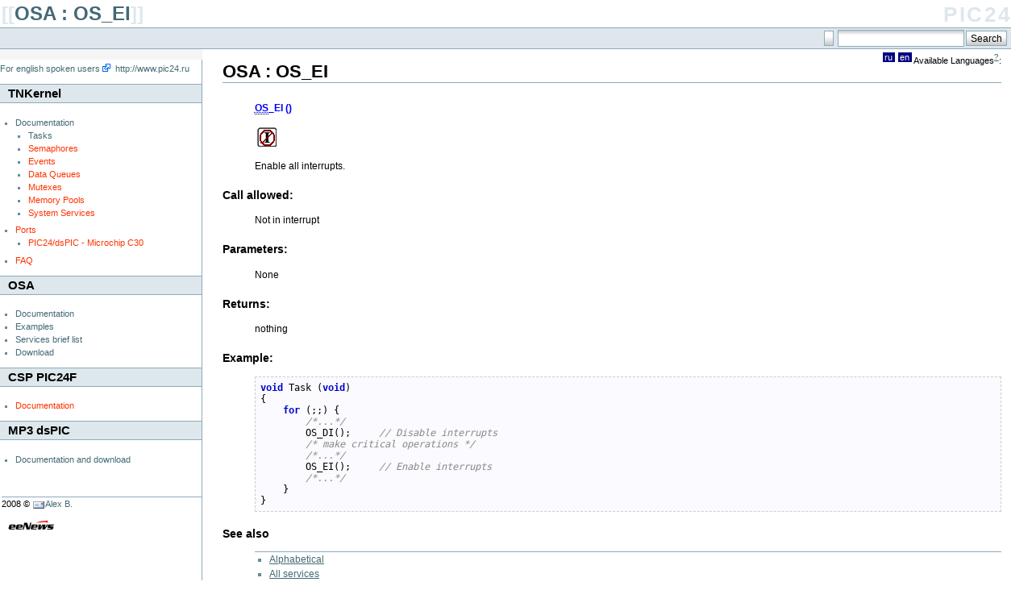

--- FILE ---
content_type: text/html; charset=utf-8
request_url: http://wiki.pic24.ru/doku.php/en/osa/ref/allservices/os_ei
body_size: 4130
content:
<!DOCTYPE html PUBLIC "-//W3C//DTD XHTML 1.0 Transitional//EN"
 "http://www.w3.org/TR/xhtml1/DTD/xhtml1-transitional.dtd">
<html xmlns="http://www.w3.org/1999/xhtml" xml:lang="en"
 lang="en" dir="ltr">
<head>
  <meta http-equiv="Content-Type" content="text/html; charset=utf-8" />
  <title>
    OSA : OS_EI    [PIC24]
  </title>

  <meta name="generator" content="DokuWiki Release 2009-02-14" />
<meta name="robots" content="index,follow" />
<meta name="date" content="2010-10-07T13:56:36+0400" />
<meta name="keywords" content="en,osa,ref,allservices,os_ei" />
<link rel="search" type="application/opensearchdescription+xml" href="/lib/exe/opensearch.php" title="PIC24" />
<link rel="start" href="/" />
<link rel="alternate" type="application/rss+xml" title="Recent Changes" href="/feed.php" />
<link rel="alternate" type="application/rss+xml" title="Current Namespace" href="/feed.php?mode=list&amp;ns=en:osa:ref:allservices" />
<link rel="alternate" type="text/html" title="Plain HTML" href="/doku.php/en/osa/ref/allservices/os_ei?do=export_xhtml" />
<link rel="alternate" type="text/plain" title="Wiki Markup" href="/doku.php/en/osa/ref/allservices/os_ei?do=export_raw" />
<link rel="stylesheet" media="all" type="text/css" href="/lib/exe/css.php?s=all&amp;t=sidebar" />
<link rel="stylesheet" media="screen" type="text/css" href="/lib/exe/css.php?t=sidebar" />
<link rel="stylesheet" media="print" type="text/css" href="/lib/exe/css.php?s=print&amp;t=sidebar" />
<script type="text/javascript" charset="utf-8" src="/lib/exe/js.php?edit=0&amp;write=0" ></script>

  <link rel="shortcut icon" href="/lib/tpl/sidebar/images/favicon.ico" />

  </head>

<body class='sidebar_inside_left'>
<div class="dokuwiki">
  
  <div class="stylehead">

    <div class="header">
      <div class="pagename">
        [[<a href="/doku.php/en/osa/ref/allservices/os_ei?do=backlink" >OSA : OS_EI</a>]]
      </div>
      <div class="logo">
        <a href="/doku.php/"  name="dokuwiki__top" id="dokuwiki__top" accesskey="h" title="[ALT+H]">PIC24</a>      </div>

      <div class="clearer"></div>
    </div>

    
    <div class="bar" id="bar__top">
      <div class="bar-left" id="bar__topleft">
                      </div>

      <div class="bar-right" id="bar__topright">
                <form class="button btn_show_print_view" method="get" action="/doku.php/en/osa/ref/allservices/os_ei"><div class="no"><input type="hidden" name="do" value="export_html" /><input type="submit" value="" class="button" accesskey="v" title=" [V]" /></div></form>        <form action="/doku.php/" accept-charset="utf-8" class="search" id="dw__search"><div class="no"><input type="hidden" name="do" value="search" /><input type="text" id="qsearch__in" accesskey="f" name="id" class="edit" title="[F]" /><input type="submit" value="Search" class="button" title="Search" /><div id="qsearch__out" class="ajax_qsearch JSpopup"></div></div></form>&nbsp;
      </div>

      <div class="clearer"></div>
    </div>

    
    
  </div>
  
  

  <div class="page">
    <!-- wikipage start -->

    <div class="plugin_translation"><span>Available Languages<sup><a href="/doku.php/wiki/translation/about" class="wikilink1" title="wiki:translation:about">?</a></sup>:</span> <ul>  <li><div class="li"><a href="/doku.php/osa/ref/allservices/os_ei" class="wikilink1" title="osa:ref:allservices:os_ei">ru</a></div></li>  <li><div class="li"><span class="curid"><a href="/doku.php/en/osa/ref/allservices/os_ei" class="wikilink1" title="en:osa:ref:allservices:os_ei">en</a></span></div></li></ul></div>       

    


<h1><a name="osa_os_ei" id="osa_os_ei">OSA : OS_EI</a></h1>
<div class="level1">

<p>
<span style='color:blue; '><strong><acronym title="Operating System">OS</acronym>_EI ()</strong></span><br/>
 

</p>

</div>
<div class="level4">

<p>

<a href="/lib/exe/detail.php/osa/ref/attr_call_not_int.png?id=en%3Aosa%3Aref%3Aallservices%3Aos_ei" class="media" title="osa:ref:attr_call_not_int.png"><img src="/lib/exe/fetch.php/osa/ref/attr_call_not_int.png" class="media" title="Not allowed in interrupt" alt="Not allowed in interrupt" /></a>
</p>

<p>
Enable all interrupts.
</p>

</div>

<h4><a name="call_allowed" id="call_allowed">Call allowed:</a></h4>
<div class="level4">

<p>
Not in interrupt
</p>

</div>

<h4><a name="parameters" id="parameters">Parameters:</a></h4>
<div class="level4">

<p>
None
</p>

</div>

<h4><a name="returns" id="returns">Returns:</a></h4>
<div class="level4">

<p>
nothing
</p>

</div>

<h4><a name="example" id="example">Example:</a></h4>
<div class="level4">
<pre class="cpp code cpp" style="font-family:monospace;"><span class="kw4">void</span> Task <span class="br0">&#40;</span><span class="kw4">void</span><span class="br0">&#41;</span>
<span class="br0">&#123;</span>
    <span class="kw1">for</span> <span class="br0">&#40;</span>;;<span class="br0">&#41;</span> <span class="br0">&#123;</span>
        <span class="coMULTI">/*...*/</span>
        OS_DI<span class="br0">&#40;</span><span class="br0">&#41;</span>;     <span class="co1">// Disable interrupts</span>
        <span class="coMULTI">/* make critical operations */</span>
        <span class="coMULTI">/*...*/</span>
        OS_EI<span class="br0">&#40;</span><span class="br0">&#41;</span>;     <span class="co1">// Enable interrupts</span>
        <span class="coMULTI">/*...*/</span>
    <span class="br0">&#125;</span>
<span class="br0">&#125;</span></pre>
</div>

<h4><a name="see_also" id="see_also">See also</a></h4>
<div class="level4">
<hr />
<ul>
<li class="level1"><div class="li"> <a href="/doku.php/en/osa/ref/services/alphabetical" class="wikilink1" title="en:osa:ref:services:alphabetical">Alphabetical</a></div>
</li>
<li class="level1"><div class="li"> <a href="/doku.php/en/osa/ref/services/brieflist" class="wikilink1" title="en:osa:ref:services:brieflist">All services</a></div>
</li>
</ul>
<div class="plugin_uparrow">
  <a href="#" title="Back to top">
    <img src="http://wiki.pic24.ru/lib/plugins/uparrow/images/blue_arrow.png" alt="Back to top"/>
  </a>
</div>

</div>

    <!-- wikipage stop -->
  </div>
  <div id="sidebar">
    <div id="sidebartop"> </div>
    <div id="sidebar_content">
      


<p>
<br/>
 
 
<a href="/doku.php/en/wiki/translation/about" class="wikilink1" title="en:wiki:translation:about">For english spoken users</a> 
<a href="http://www.pic24.ru" class="urlextern" title="http://www.pic24.ru"  rel="nofollow">http://www.pic24.ru</a>
</p>



<h1><a name="tnkernel" id="tnkernel">TNKernel</a></h1>
<div class="level1">

<p>

<ul id="indexmenu0012468001769156471">
<li class="level1"> <a href="/doku.php/en/tnkernel/ref/intro" class="wikilink1" title="en:tnkernel:ref:intro">Documentation</a><ul>
<li class="level2"> <a href="/doku.php/en/tnkernel/ref/task/intro" class="wikilink1" title="en:tnkernel:ref:task:intro">Tasks</a></li>
<li class="level2"> <a href="/doku.php/en/tnkernel/ref/sem/intro" class="wikilink2" title="en:tnkernel:ref:sem:intro" rel="nofollow">Semaphores</a></li>
<li class="level2"> <a href="/doku.php/en/tnkernel/ref/event/intro" class="wikilink2" title="en:tnkernel:ref:event:intro" rel="nofollow">Events</a></li>
<li class="level2"> <a href="/doku.php/en/tnkernel/ref/dqueue/intro" class="wikilink2" title="en:tnkernel:ref:dqueue:intro" rel="nofollow">Data Queues</a></li>
<li class="level2"> <a href="/doku.php/en/tnkernel/ref/mutex/intro" class="wikilink2" title="en:tnkernel:ref:mutex:intro" rel="nofollow">Mutexes</a></li>
<li class="level2"> <a href="/doku.php/en/tnkernel/ref/mpool/intro" class="wikilink2" title="en:tnkernel:ref:mpool:intro" rel="nofollow">Memory Pools</a></li>
<li class="level2"> <a href="/doku.php/en/tnkernel/ref/sys/intro" class="wikilink2" title="en:tnkernel:ref:sys:intro" rel="nofollow">System Services</a></li>
</ul>
</li>
<li class="level1"> <a href="/doku.php/en/tnkernel/ports" class="wikilink2" title="en:tnkernel:ports" rel="nofollow">Ports</a><ul>
<li class="level2"> <a href="/doku.php/en/tnkernel/mchp_c30_16bit_port" class="wikilink2" title="en:tnkernel:mchp_c30_16bit_port" rel="nofollow">PIC24/dsPIC - Microchip C30</a></li>
</ul>
</li>
<li class="level1"> <a href="/doku.php/en/tnkernel/faq" class="wikilink2" title="en:tnkernel:faq" rel="nofollow">FAQ</a></li>
</ul>
              <script type="text/javascript"><!--//--><![CDATA[//><!--
                 var cms = new CompleteMenuSolution()
                 cms.initMenu('indexmenu0012468001769156471',{ 'theme': {'name': 'DokuWiki/IndexMenu'}
                                      ,'themeRootPath' : '/lib/plugins/indexmenu/templates/'
                                      ,closeSiblings : false
                                                               ,modifiers : ['ajaxum']
                        ,ajaxum : {
                              fetcher : function (s, callback) {
                                  if ('undefined' == typeof RemoteScript) {
                                      callback ({'state' : false,
                                                 'response' : 'Plugin <a href="http://wiki.splitbrain.org/plugin:remotescript" _target="blank">RemoteScript</a> is not available'});
                                      return;
                                  }
                                  
                                  RemoteScript.query( ['indexmenu','getsubmenu']
                                                     ,{ 'src'  : s
                                                       ,'sort' : ''}
                                                     ,function(js, txt) {
                                                          callback({'state' : !!js,
                                                                    'response' : js||txt});
                                                      }
                                                     ,true);
                              }
                          }
                                     });
              //--><!]]></script>
</p>

</div>
<!-- SECTION "TNKernel" [212-791] -->
<h1><a name="osa" id="osa">OSA</a></h1>
<div class="level1">

<p>

<ul id="indexmenu0021061001769156471">
<li class="level1"> <a href="/doku.php/en/osa/ref/intro" class="wikilink1" title="en:osa:ref:intro">Documentation</a></li>
<li class="level1"> <a href="/doku.php/en/osa/ref/examples/intro" class="wikilink1" title="en:osa:ref:examples:intro">Examples</a></li>
<li class="level1"> <a href="/doku.php/en/osa/ref/services/brieflist" class="wikilink1" title="en:osa:ref:services:brieflist">Services brief list</a></li>
<li class="level1"> <a href="/doku.php/en/osa/ref/download/intro" class="wikilink1" title="en:osa:ref:download:intro">Download</a></li>
</ul>
              <script type="text/javascript"><!--//--><![CDATA[//><!--
                 var cms = new CompleteMenuSolution()
                 cms.initMenu('indexmenu0021061001769156471',{ 'theme': {'name': 'DokuWiki/IndexMenu'}
                                      ,'themeRootPath' : '/lib/plugins/indexmenu/templates/'
                                      ,closeSiblings : false
                                                               ,modifiers : ['ajaxum']
                        ,ajaxum : {
                              fetcher : function (s, callback) {
                                  if ('undefined' == typeof RemoteScript) {
                                      callback ({'state' : false,
                                                 'response' : 'Plugin <a href="http://wiki.splitbrain.org/plugin:remotescript" _target="blank">RemoteScript</a> is not available'});
                                      return;
                                  }
                                  
                                  RemoteScript.query( ['indexmenu','getsubmenu']
                                                     ,{ 'src'  : s
                                                       ,'sort' : ''}
                                                     ,function(js, txt) {
                                                          callback({'state' : !!js,
                                                                    'response' : js||txt});
                                                      }
                                                     ,true);
                              }
                          }
                                     });
              //--><!]]></script>
</p>

</div>
<!-- SECTION "OSA" [792-1042] -->
<h1><a name="csp_pic24f" id="csp_pic24f">CSP PIC24F</a></h1>
<div class="level1">

<p>

<ul id="indexmenu0028430001769156471">
<li class="level1"> <a href="/doku.php/en/csp/ref/intro" class="wikilink2" title="en:csp:ref:intro" rel="nofollow">Documentation</a></li>
</ul>
              <script type="text/javascript"><!--//--><![CDATA[//><!--
                 var cms = new CompleteMenuSolution()
                 cms.initMenu('indexmenu0028430001769156471',{ 'theme': {'name': 'DokuWiki/IndexMenu'}
                                      ,'themeRootPath' : '/lib/plugins/indexmenu/templates/'
                                      ,closeSiblings : false
                                                               ,modifiers : ['ajaxum']
                        ,ajaxum : {
                              fetcher : function (s, callback) {
                                  if ('undefined' == typeof RemoteScript) {
                                      callback ({'state' : false,
                                                 'response' : 'Plugin <a href="http://wiki.splitbrain.org/plugin:remotescript" _target="blank">RemoteScript</a> is not available'});
                                      return;
                                  }
                                  
                                  RemoteScript.query( ['indexmenu','getsubmenu']
                                                     ,{ 'src'  : s
                                                       ,'sort' : ''}
                                                     ,function(js, txt) {
                                                          callback({'state' : !!js,
                                                                    'response' : js||txt});
                                                      }
                                                     ,true);
                              }
                          }
                                     });
              //--><!]]></script>
</p>

</div>
<!-- SECTION "CSP PIC24F" [1043-1155] -->
<h1><a name="mp3_dspic" id="mp3_dspic">MP3 dsPIC</a></h1>
<div class="level1">

<p>

<ul id="indexmenu0035694001769156471">
<li class="level1"> <a href="/doku.php/en/mp3_dspic/ref/intro" class="wikilink1" title="en:mp3_dspic:ref:intro">Documentation and download</a></li>
</ul>
              <script type="text/javascript"><!--//--><![CDATA[//><!--
                 var cms = new CompleteMenuSolution()
                 cms.initMenu('indexmenu0035694001769156471',{ 'theme': {'name': 'DokuWiki/IndexMenu'}
                                      ,'themeRootPath' : '/lib/plugins/indexmenu/templates/'
                                      ,closeSiblings : false
                                                               ,modifiers : ['ajaxum']
                        ,ajaxum : {
                              fetcher : function (s, callback) {
                                  if ('undefined' == typeof RemoteScript) {
                                      callback ({'state' : false,
                                                 'response' : 'Plugin <a href="http://wiki.splitbrain.org/plugin:remotescript" _target="blank">RemoteScript</a> is not available'});
                                      return;
                                  }
                                  
                                  RemoteScript.query( ['indexmenu','getsubmenu']
                                                     ,{ 'src'  : s
                                                       ,'sort' : ''}
                                                     ,function(js, txt) {
                                                          callback({'state' : !!js,
                                                                    'response' : js||txt});
                                                      }
                                                     ,true);
                              }
                          }
                                     });
              //--><!]]></script>
</p>

<p>
<br/>
 

</p>
<hr />

<p>
2008 © <a href="mailto:&#x61;&#x64;&#x6d;&#x69;&#x6e;&#x40;&#x70;&#x69;&#x63;&#x32;&#x34;&#x2e;&#x72;&#x75;" class="mail JSnocheck" title="&#x61;&#x64;&#x6d;&#x69;&#x6e;&#x40;&#x70;&#x69;&#x63;&#x32;&#x34;&#x2e;&#x72;&#x75;">Alex B.</a>
</p>

<p>
<a href="http://eenews.ru"><img src="http://eenews.ru/eenews.gif" alt="Сервер новостей по электронной тематике" width="88" height="15" border="0" /></a>

</p>

</div>
<!-- SECTION "MP3 dsPIC" [1156-] -->    </div>
  </div>

  <div class="clearer">&nbsp;</div>

  
  <div class="stylefoot">

    <div class="meta">
      <div class="user">
              </div>
      <div class="doc">
        en/osa/ref/allservices/os_ei.txt &middot; Last modified: 07.10.2010 13:56 (external edit)      </div>
    </div>

   
    <div class="bar" id="bar__bottom">
      <div class="bar-left" id="bar__bottomleft">
                      </div>
      <div class="bar-right" id="bar__bottomright">
                                <form class="button btn_login" method="get" action="/doku.php/en/osa/ref/allservices/os_ei"><div class="no"><input type="hidden" name="do" value="login" /><input type="hidden" name="sectok" value="45a5e9feaa86877821131b56eff37cfe" /><input type="submit" value="Login" class="button" title="Login" /></div></form>                <a class="nolink" href="#dokuwiki__top"><input type="button" class="button" value="Back to top" onclick="window.scrollTo(0, 0)" title="Back to top" /></a>&nbsp;
      </div>
      <div class="clearer"></div>
    </div>

  </div>

</div>




<div class="footerinc">

  <a  href="http://creativecommons.org/licenses/by-nc-sa/2.0/" rel="license" title="Creative Commons License"><img src="/lib/tpl/sidebar/images/button-cc.gif" width="80" height="15" alt="Creative Commons License" /></a>

  <a  href="http://www.php.net" title="Powered by PHP"><img src="/lib/tpl/sidebar/images/button-php.gif" width="80" height="15" alt="Powered by PHP" /></a>

  <a  href="http://validator.w3.org/check/referer" title="Valid XHTML 1.0"><img src="/lib/tpl/sidebar/images/button-xhtml.png" width="80" height="15" alt="Valid XHTML 1.0" /></a>

  <a  href="http://jigsaw.w3.org/css-validator/check/referer" title="Valid CSS"><img src="/lib/tpl/sidebar/images/button-css.png" width="80" height="15" alt="Valid CSS" /></a>

  <a  href="http://wiki.splitbrain.org/wiki:dokuwiki" title="Driven by DokuWiki"><img src="/lib/tpl/sidebar/images/button-dw.png" width="80" height="15" alt="Driven by DokuWiki" /></a>



<!--

<rdf:RDF xmlns="http://web.resource.org/cc/"
    xmlns:dc="http://purl.org/dc/elements/1.1/"
    xmlns:rdf="http://www.w3.org/1999/02/22-rdf-syntax-ns#">
<Work rdf:about="">
   <dc:type rdf:resource="http://purl.org/dc/dcmitype/Text" />
   <license rdf:resource="http://creativecommons.org/licenses/by-nc-sa/2.0/" />
</Work>

<License rdf:about="http://creativecommons.org/licenses/by-nc-sa/2.0/">
   <permits rdf:resource="http://web.resource.org/cc/Reproduction" />
   <permits rdf:resource="http://web.resource.org/cc/Distribution" />
   <requires rdf:resource="http://web.resource.org/cc/Notice" />
   <requires rdf:resource="http://web.resource.org/cc/Attribution" />
   <prohibits rdf:resource="http://web.resource.org/cc/CommercialUse" />
   <permits rdf:resource="http://web.resource.org/cc/DerivativeWorks" />
   <requires rdf:resource="http://web.resource.org/cc/ShareAlike" />
</License>

</rdf:RDF>

-->


</div>

<div class="no"><img src="/lib/exe/indexer.php?id=en%3Aosa%3Aref%3Aallservices%3Aos_ei&amp;1769156471" width="1" height="1" alt=""  /></div>
</body>
</html>